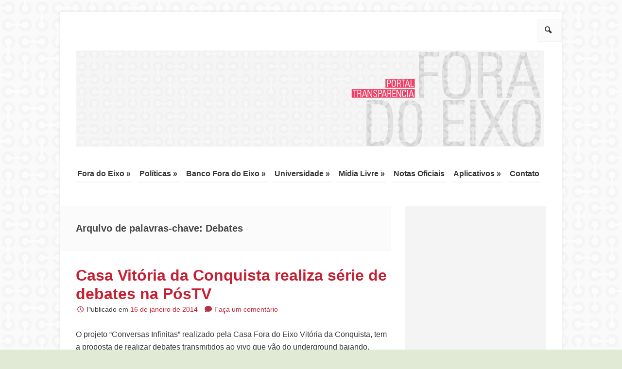

--- FILE ---
content_type: text/html; charset=UTF-8
request_url: https://foradoeixo.org.br/tag/debates/
body_size: 7530
content:
<!DOCTYPE html>
<html lang="pt-BR"
    xmlns:og="http://opengraphprotocol.org/schema/"
    xmlns:fb="http://www.facebook.com/2008/fbml">
	<head>
		<meta charset="UTF-8" />
		<meta name="viewport" content="width=device-width, initial-scale=1.0" />
		<title>Debates | Transparência</title>
		<link rel="profile" href="https://gmpg.org/xfn/11" />
		<link rel="pingback" href="https://foradoeixo.org.br/xmlrpc.php" />
		<!--[if lt IE 9]>
		<script src="////foradoeixo.org.br/wp-content/themes/guarani/js/html5.js" type="text/javascript"></script>
		<![endif]-->
		
		<link rel='dns-prefetch' href='//redelivre.org.br' />
<link rel='dns-prefetch' href='//s.w.org' />
<link rel="alternate" type="application/rss+xml" title="Feed para Transparência &raquo;" href="https://foradoeixo.org.br/feed/" />
<link rel="alternate" type="application/rss+xml" title="Feed de comentários para Transparência &raquo;" href="https://foradoeixo.org.br/comments/feed/" />
<link rel="alternate" type="application/rss+xml" title="Feed de tag para Transparência &raquo; Debates" href="https://foradoeixo.org.br/tag/debates/feed/" />
		<script type="text/javascript">
			window._wpemojiSettings = {"baseUrl":"https:\/\/s.w.org\/images\/core\/emoji\/2.2.1\/72x72\/","ext":".png","svgUrl":"https:\/\/s.w.org\/images\/core\/emoji\/2.2.1\/svg\/","svgExt":".svg","source":{"concatemoji":"\/\/\/\/foradoeixo.org.br\/wp-includes\/js\/wp-emoji-release.min.js?ver=313baa7f3e72aea67ea22ceafb0baea8"}};
			!function(a,b,c){function d(a){var b,c,d,e,f=String.fromCharCode;if(!k||!k.fillText)return!1;switch(k.clearRect(0,0,j.width,j.height),k.textBaseline="top",k.font="600 32px Arial",a){case"flag":return k.fillText(f(55356,56826,55356,56819),0,0),!(j.toDataURL().length<3e3)&&(k.clearRect(0,0,j.width,j.height),k.fillText(f(55356,57331,65039,8205,55356,57096),0,0),b=j.toDataURL(),k.clearRect(0,0,j.width,j.height),k.fillText(f(55356,57331,55356,57096),0,0),c=j.toDataURL(),b!==c);case"emoji4":return k.fillText(f(55357,56425,55356,57341,8205,55357,56507),0,0),d=j.toDataURL(),k.clearRect(0,0,j.width,j.height),k.fillText(f(55357,56425,55356,57341,55357,56507),0,0),e=j.toDataURL(),d!==e}return!1}function e(a){var c=b.createElement("script");c.src=a,c.defer=c.type="text/javascript",b.getElementsByTagName("head")[0].appendChild(c)}var f,g,h,i,j=b.createElement("canvas"),k=j.getContext&&j.getContext("2d");for(i=Array("flag","emoji4"),c.supports={everything:!0,everythingExceptFlag:!0},h=0;h<i.length;h++)c.supports[i[h]]=d(i[h]),c.supports.everything=c.supports.everything&&c.supports[i[h]],"flag"!==i[h]&&(c.supports.everythingExceptFlag=c.supports.everythingExceptFlag&&c.supports[i[h]]);c.supports.everythingExceptFlag=c.supports.everythingExceptFlag&&!c.supports.flag,c.DOMReady=!1,c.readyCallback=function(){c.DOMReady=!0},c.supports.everything||(g=function(){c.readyCallback()},b.addEventListener?(b.addEventListener("DOMContentLoaded",g,!1),a.addEventListener("load",g,!1)):(a.attachEvent("onload",g),b.attachEvent("onreadystatechange",function(){"complete"===b.readyState&&c.readyCallback()})),f=c.source||{},f.concatemoji?e(f.concatemoji):f.wpemoji&&f.twemoji&&(e(f.twemoji),e(f.wpemoji)))}(window,document,window._wpemojiSettings);
		</script>
		<style type="text/css">
img.wp-smiley,
img.emoji {
	display: inline !important;
	border: none !important;
	box-shadow: none !important;
	height: 1em !important;
	width: 1em !important;
	margin: 0 .07em !important;
	vertical-align: -0.1em !important;
	background: none !important;
	padding: 0 !important;
}
</style>
<link rel='stylesheet' id='twitter-track-fix-css'  href='https://foradoeixo.org.br/wp-content/mu-plugins/css/twitter-tracker.css?ver=313baa7f3e72aea67ea22ceafb0baea8' type='text/css' media='all' />
<link rel='stylesheet' id='normalize-css'  href='////foradoeixo.org.br/wp-content/themes/guarani/css/normalize.css?ver=1.0.2' type='text/css' media='all' />
<link rel='stylesheet' id='style-css'  href='////foradoeixo.org.br/wp-content/themes/guarani/style.css?ver=313baa7f3e72aea67ea22ceafb0baea8' type='text/css' media='all' />
<link rel='stylesheet' id='fancybox-css'  href='////foradoeixo.org.br/wp-content/themes/guarani/js/fancybox/jquery.fancybox.css?ver=313baa7f3e72aea67ea22ceafb0baea8' type='text/css' media='all' />
<link rel='stylesheet' id='clean-css'  href='////foradoeixo.org.br/wp-content/themes/guarani/css/schemes/clean.css' type='text/css' media='all' />
<link rel='stylesheet' id='WidgetListaPropostas-css'  href='https://foradoeixo.org.br/wp-content/plugins/delibera/widgets/WidgetListaPropostas/WidgetListaPropostas.css?ver=313baa7f3e72aea67ea22ceafb0baea8' type='text/css' media='all' />
<link rel='stylesheet' id='eletro-widgets-css'  href='////foradoeixo.org.br/wp-content/themes/guarani/eletro-widgets.css?ver=313baa7f3e72aea67ea22ceafb0baea8' type='text/css' media='all' />
<script type='text/javascript' src='https://foradoeixo.org.br/wp-includes/js/jquery/jquery.js?ver=1.12.4'></script>
<script type='text/javascript' src='https://foradoeixo.org.br/wp-includes/js/jquery/jquery-migrate.min.js?ver=1.4.1'></script>
<script type='text/javascript' src='https://redelivre.org.br/wp-content/mu-plugins/includes/widgets/js/facebook-like.js?ver=313baa7f3e72aea67ea22ceafb0baea8'></script>
<script type='text/javascript' src='////foradoeixo.org.br/wp-content/themes/guarani/js/responsive.js?ver=313baa7f3e72aea67ea22ceafb0baea8'></script>
<script type='text/javascript' src='https://foradoeixo.org.br/wp-content/plugins/delibera/modules/vote/assets/js/vote.js?ver=313baa7f3e72aea67ea22ceafb0baea8'></script>
<script type='text/javascript'>
/* <![CDATA[ */
var campaign_common = {"label":{"MeusProjetos":"Nome de listagem dos blogs por usu\u00e1rio na barra superior administrativa","AdministrarProjetos":""},"value":{"MeusProjetos":"Meus projetos","AdministrarProjetos":"Administrar projetos"}};
/* ]]> */
</script>
<script type='text/javascript' src='https://foradoeixo.org.br/wp-content/mu-plugins/js/campaign_common.js?ver=313baa7f3e72aea67ea22ceafb0baea8'></script>
<link rel='https://api.w.org/' href='https://foradoeixo.org.br/wp-json/' />
<link rel="EditURI" type="application/rsd+xml" title="RSD" href="https://foradoeixo.org.br/xmlrpc.php?rsd" />
<link rel="wlwmanifest" type="application/wlwmanifest+xml" href="////foradoeixo.org.br/wp-includes/wlwmanifest.xml" /> 

	<!-- Customize CSS -->
		<style type="text/css">

				/* Header text */
		.site-title,
		.site-description {
			position: absolute !important;
			clip: rect(1px 1px 1px 1px); /* IE7 */
			clip: rect(1px, 1px, 1px, 1px);
		}
				
			</style> 
	<!-- /Customize CSS -->
	<style type="text/css" id="custom-background-css">
body.custom-background { background-image: url("https://transparenciafde.redelivre.org.br/files/2013/08/bg2site_TransparênciaFdE-23.png"); background-position: left top; background-size: auto; background-repeat: repeat; background-attachment: fixed; }
</style>
	</head>
	
	<body data-rsssl=1 class="archive tag tag-debates tag-538 custom-background group-blog scheme-clean">
	<!--[if lt IE 7]>
	<p class="browse-happy">
	 	Você está usando um navegador <strong>desatualizado</strong>. Por favor, <a href="http://browsehappy.com/">atualize seu navegador</a> ou <a href="http://www.google.com/chromeframe/?redirect=true">ative o Google Chrome Frame</a> para melhorar a sua experiência.	</p>
	<![endif]-->
		<div class="site-wrapper hfeed" style="background-color:"  >
				<header id="masthead" class="site-header cf" role="banner">
		
				<form method="get" id="searchform" action="https://foradoeixo.org.br/" role="search">
		<span aria-hidden="true" class="icon-search"></span>
		<label for="s" class="assistive-text">Pesquisar</label>
		<input type="text" class="field" name="s" value="" id="s" placeholder="Digite sua pesquisa e aperte enter" />
		<input type="submit" class="submit" name="submit" id="searchsubmit" value="Pesquisar" />
	</form>
			
			<div class="branding">
								<a href="https://foradoeixo.org.br/" title="Transparência" rel="home">
					 <img class="site-logo" src="https://transparenciafde.redelivre.org.br/files/2013/08/cor9TransparênciaFdE-25.png" alt="Logo Transparência" />
				</a>
				
				<h1 class="site-title">
					<a href="https://foradoeixo.org.br/" title="Transparência" rel="home">
					   	Transparência					</a>
				</h1>
				<h2 class="site-description">Fora do Eixo</h2>
			</div>
			
			
	
			<nav role="navigation" class="site-navigation main-navigation">
				<h1 class="assistive-text">Menu</h1>
				<div class="clearfix"></div>
				<div class="assistive-text skip-link"><a href="#content" title="Pule para o conteúdo">Pule para o conteúdo</a></div>
				<div class="menu-main-container"><ul id="menu-main" class="menu"><li id="menu-item-54" class="menu-item menu-item-type-post_type menu-item-object-page menu-item-has-children menu-item-54"><a href="https://foradoeixo.org.br/historico/fora-do-eixo/">Fora do Eixo</a>
<ul class="sub-menu">
	<li id="menu-item-4158" class="menu-item menu-item-type-post_type menu-item-object-page menu-item-4158"><a href="https://foradoeixo.org.br/historico/">Histórico</a></li>
	<li id="menu-item-4159" class="menu-item menu-item-type-post_type menu-item-object-page menu-item-4159"><a href="https://foradoeixo.org.br/historico/carta-de-principios/">Carta de Princípios</a></li>
	<li id="menu-item-4411" class="menu-item menu-item-type-post_type menu-item-object-page menu-item-4411"><a href="https://foradoeixo.org.br/prestacao-de-conta/">Prestação de Contas</a></li>
	<li id="menu-item-4168" class="menu-item menu-item-type-post_type menu-item-object-page menu-item-has-children menu-item-4168"><a href="https://foradoeixo.org.br/historico/modos-de-organizacao/">Modos de Organização</a>
	<ul class="sub-menu">
		<li id="menu-item-4167" class="menu-item menu-item-type-post_type menu-item-object-page menu-item-4167"><a href="https://foradoeixo.org.br/historico/politico/">Político</a></li>
		<li id="menu-item-4160" class="menu-item menu-item-type-post_type menu-item-object-page menu-item-4160"><a href="https://foradoeixo.org.br/historico/modos-de-organizacao-2/">Estrutural</a></li>
		<li id="menu-item-4161" class="menu-item menu-item-type-post_type menu-item-object-page menu-item-has-children menu-item-4161"><a href="https://foradoeixo.org.br/frentes-gestoras/">Frentes Gestoras</a>
		<ul class="sub-menu">
			<li id="menu-item-4162" class="menu-item menu-item-type-post_type menu-item-object-page menu-item-4162"><a href="https://foradoeixo.org.br/frentes-gestoras/musica/">Musica</a></li>
			<li id="menu-item-4163" class="menu-item menu-item-type-post_type menu-item-object-page menu-item-4163"><a href="https://foradoeixo.org.br/frentes-gestoras/palco/">Palco</a></li>
			<li id="menu-item-4166" class="menu-item menu-item-type-post_type menu-item-object-page menu-item-4166"><a href="https://foradoeixo.org.br/frentes-gestoras/nos-ambiente/">Nós Ambiente</a></li>
		</ul>
</li>
	</ul>
</li>
</ul>
</li>
<li id="menu-item-4157" class="menu-item menu-item-type-taxonomy menu-item-object-category menu-item-has-children menu-item-4157"><a href="https://foradoeixo.org.br/category/politicas/">Políticas</a>
<ul class="sub-menu">
	<li id="menu-item-4509" class="menu-item menu-item-type-taxonomy menu-item-object-category menu-item-4509"><a href="https://foradoeixo.org.br/category/politicas/ata-permanente/">Atas</a></li>
	<li id="menu-item-4510" class="menu-item menu-item-type-taxonomy menu-item-object-category menu-item-4510"><a href="https://foradoeixo.org.br/category/politicas/coletivos/">Coletivos</a></li>
	<li id="menu-item-4511" class="menu-item menu-item-type-taxonomy menu-item-object-category menu-item-4511"><a href="https://foradoeixo.org.br/category/politicas/colunas-e-missoes/">Colunas e Missões</a></li>
	<li id="menu-item-4512" class="menu-item menu-item-type-taxonomy menu-item-object-category menu-item-4512"><a href="https://foradoeixo.org.br/category/politicas/congressos/">Congressos</a></li>
	<li id="menu-item-4513" class="menu-item menu-item-type-taxonomy menu-item-object-category menu-item-4513"><a href="https://foradoeixo.org.br/category/politicas/encontros/">Encontros</a></li>
	<li id="menu-item-4514" class="menu-item menu-item-type-taxonomy menu-item-object-category menu-item-4514"><a href="https://foradoeixo.org.br/category/politicas/mapeamentos/">Mapeamentos</a></li>
	<li id="menu-item-4515" class="menu-item menu-item-type-taxonomy menu-item-object-category menu-item-4515"><a href="https://foradoeixo.org.br/category/politicas/p-u-t-o/">P.U.T.O</a></li>
</ul>
</li>
<li id="menu-item-4155" class="menu-item menu-item-type-taxonomy menu-item-object-category menu-item-has-children menu-item-4155"><a href="https://foradoeixo.org.br/category/fora-do-eixo-card/">Banco Fora do Eixo</a>
<ul class="sub-menu">
	<li id="menu-item-5208" class="menu-item menu-item-type-post_type menu-item-object-page menu-item-has-children menu-item-5208"><a href="https://foradoeixo.org.br/opa-orcamento-participativo/">OPA &#8211; Orçamento Participativo</a>
	<ul class="sub-menu">
		<li id="menu-item-4518" class="menu-item menu-item-type-taxonomy menu-item-object-category menu-item-4518"><a href="https://foradoeixo.org.br/category/caixa-coletivo-2/balancos/">Balanços</a></li>
	</ul>
</li>
	<li id="menu-item-4517" class="menu-item menu-item-type-taxonomy menu-item-object-category menu-item-4517"><a href="https://foradoeixo.org.br/category/caixa-coletivo-2/">Caixa Coletivo</a></li>
	<li id="menu-item-4522" class="menu-item menu-item-type-taxonomy menu-item-object-category menu-item-has-children menu-item-4522"><a href="https://foradoeixo.org.br/category/fora-do-eixo-card/moeda-social-fora-do-eixo-card/">Moeda Social FdE Card</a>
	<ul class="sub-menu">
		<li id="menu-item-4521" class="menu-item menu-item-type-taxonomy menu-item-object-category menu-item-4521"><a href="https://foradoeixo.org.br/category/fora-do-eixo-card/cardapio/">Cardápio de Produtos, Serviços e Saberes</a></li>
		<li id="menu-item-4520" class="menu-item menu-item-type-taxonomy menu-item-object-category menu-item-4520"><a href="https://foradoeixo.org.br/category/fora-do-eixo-card/banco-de-extrato-card/">Banco de Extratos Cards</a></li>
	</ul>
</li>
</ul>
</li>
<li id="menu-item-4523" class="menu-item menu-item-type-taxonomy menu-item-object-category menu-item-has-children menu-item-4523"><a href="https://foradoeixo.org.br/category/unifde/">Universidade</a>
<ul class="sub-menu">
	<li id="menu-item-4524" class="menu-item menu-item-type-taxonomy menu-item-object-category menu-item-4524"><a href="https://foradoeixo.org.br/category/unifde/vivencias-unifde/">Vivências</a></li>
	<li id="menu-item-4525" class="menu-item menu-item-type-taxonomy menu-item-object-category menu-item-4525"><a href="https://foradoeixo.org.br/category/unifde/banco-de-estudos/">Banco de Estudos</a></li>
	<li id="menu-item-4526" class="menu-item menu-item-type-taxonomy menu-item-object-category menu-item-4526"><a href="https://foradoeixo.org.br/category/unifde/campus/">Campus</a></li>
	<li id="menu-item-5294" class="menu-item menu-item-type-taxonomy menu-item-object-category menu-item-5294"><a href="https://foradoeixo.org.br/category/unifde/cartilhas-unifde/">Cartilhas</a></li>
	<li id="menu-item-4528" class="menu-item menu-item-type-taxonomy menu-item-object-category menu-item-4528"><a href="https://foradoeixo.org.br/category/unifde/gurizada/">Gurizada</a></li>
	<li id="menu-item-4529" class="menu-item menu-item-type-taxonomy menu-item-object-category menu-item-4529"><a href="https://foradoeixo.org.br/category/unifde/imersoes/">Imersões</a></li>
	<li id="menu-item-4530" class="menu-item menu-item-type-taxonomy menu-item-object-category menu-item-4530"><a href="https://foradoeixo.org.br/category/unifde/bancodeestudos/">Observatórios/ Grupo de Estudos</a></li>
	<li id="menu-item-4531" class="menu-item menu-item-type-taxonomy menu-item-object-category menu-item-4531"><a href="https://foradoeixo.org.br/category/unifde/oficinas-e-workshops/">Oficinas e Workshops</a></li>
	<li id="menu-item-4516" class="menu-item menu-item-type-taxonomy menu-item-object-category menu-item-has-children menu-item-4516"><a href="https://foradoeixo.org.br/category/bancodetecnologias/">Banco de Tecnologias</a>
	<ul class="sub-menu">
		<li id="menu-item-5182" class="menu-item menu-item-type-post_type menu-item-object-page menu-item-5182"><a href="https://foradoeixo.org.br/banco-de-tecnologias-2/modelos-de-planilhas/">Modelos de Planilhas</a></li>
	</ul>
</li>
</ul>
</li>
<li id="menu-item-4156" class="menu-item menu-item-type-taxonomy menu-item-object-category menu-item-has-children menu-item-4156"><a href="https://foradoeixo.org.br/category/midia-livre-fora-do-eixo/">Mídia Livre</a>
<ul class="sub-menu">
	<li id="menu-item-4532" class="menu-item menu-item-type-taxonomy menu-item-object-category menu-item-4532"><a href="https://foradoeixo.org.br/category/midia-livre-fora-do-eixo/artigo/">Artigo</a></li>
	<li id="menu-item-4533" class="menu-item menu-item-type-taxonomy menu-item-object-category menu-item-4533"><a href="https://foradoeixo.org.br/category/midia-livre-fora-do-eixo/clipping-midia-livre-fora-do-eixo/">Clipping</a></li>
	<li id="menu-item-4534" class="menu-item menu-item-type-taxonomy menu-item-object-category menu-item-4534"><a href="https://foradoeixo.org.br/category/midia-livre-fora-do-eixo/meme/">Meme</a></li>
	<li id="menu-item-4535" class="menu-item menu-item-type-taxonomy menu-item-object-category menu-item-4535"><a href="https://foradoeixo.org.br/category/midia-livre-fora-do-eixo/midiativismo/">Midiativismo</a></li>
	<li id="menu-item-4536" class="menu-item menu-item-type-taxonomy menu-item-object-category menu-item-4536"><a href="https://foradoeixo.org.br/category/midia-livre-fora-do-eixo/ninja-midia-livre-fora-do-eixo/">NINJA</a></li>
</ul>
</li>
<li id="menu-item-3026" class="menu-item menu-item-type-custom menu-item-object-custom menu-item-3026"><a href="https://foradoeixo.org.br/category/notas-oficiais/">Notas Oficiais</a></li>
<li id="menu-item-4154" class="menu-item menu-item-type-taxonomy menu-item-object-category menu-item-has-children menu-item-4154"><a href="https://foradoeixo.org.br/category/aplicativos/">Aplicativos</a>
<ul class="sub-menu">
	<li id="menu-item-4537" class="menu-item menu-item-type-taxonomy menu-item-object-category menu-item-4537"><a href="https://foradoeixo.org.br/category/aplicativos/banco-das-culturas/">Banco das Culturas</a></li>
	<li id="menu-item-4538" class="menu-item menu-item-type-taxonomy menu-item-object-category menu-item-4538"><a href="https://foradoeixo.org.br/category/aplicativos/casas-fora-do-eixo/">Casas Fora do Eixo</a></li>
	<li id="menu-item-4540" class="menu-item menu-item-type-taxonomy menu-item-object-category menu-item-4540"><a href="https://foradoeixo.org.br/category/aplicativos/hospeda-cultura/">Hospeda Cultura</a></li>
	<li id="menu-item-4542" class="menu-item menu-item-type-taxonomy menu-item-object-category menu-item-4542"><a href="https://foradoeixo.org.br/category/audiovisual/">Audiovisual</a></li>
	<li id="menu-item-4543" class="menu-item menu-item-type-taxonomy menu-item-object-category menu-item-4543"><a href="https://foradoeixo.org.br/category/caixa-coletivo-2/">Caixa Coletivo</a></li>
	<li id="menu-item-4539" class="menu-item menu-item-type-taxonomy menu-item-object-category menu-item-4539"><a href="https://foradoeixo.org.br/category/aplicativos/grito-rock/">Grito Rock</a></li>
	<li id="menu-item-4541" class="menu-item menu-item-type-taxonomy menu-item-object-category menu-item-4541"><a href="https://foradoeixo.org.br/category/aplicativos/nos-ambiente/">Nós Ambiente</a></li>
</ul>
</li>
<li id="menu-item-512" class="menu-item menu-item-type-post_type menu-item-object-page menu-item-512"><a href="https://foradoeixo.org.br/contatos/">Contato</a></li>
</ul></div>			</nav><!-- .site-navigation .main-navigation -->
		</header><!-- #masthead .site-header -->
	
		<section id="main" class="main cf">
		<section id="primary" class="content-area">
			<div id="content" class="site-content" role="main">

			
				<header class="archive-header">
					<h1 class="archive-title">
						Arquivo de palavras-chave: <span>Debates</span>					</h1>
									</header><!-- .archive-header -->

								
					
<article id="post-3709" class="post-3709 post type-post status-publish format-standard has-post-thumbnail hentry category-casas-fora-do-eixo tag-brasil-profundo tag-casas-fora-do-eixo tag-conversas-inifintas tag-debates tag-plataformas tag-postv tag-tecnologias-livres tag-unifde tag-vitoria-da-conquista">
	<header class="entry-header">
		<h1 class="entry-title"><a href="https://foradoeixo.org.br/2014/01/16/casa-vitoria-da-conquista-realiza-serie-de-debates-na-postv/" title="Permalink para Casa Vitória da Conquista realiza série de debates na PósTV" rel="bookmark">Casa Vitória da Conquista realiza série de debates na PósTV</a></h1>
				<div class="entry-meta">
			<span aria-hidden="true" class="icon-clock"></span>Publicado em <a href="https://foradoeixo.org.br/2014/01/16/casa-vitoria-da-conquista-realiza-serie-de-debates-na-postv/" title="8:19" rel="bookmark"><time class="entry-date" datetime="2014-01-16T08:19:59+00:00" pubdate>16 de janeiro de 2014</time></a>	<span class="comments-link"><span aria-hidden="true" class="icon-comment"></span><a href="https://foradoeixo.org.br/2014/01/16/casa-vitoria-da-conquista-realiza-serie-de-debates-na-postv/#respond">Faça um comentário</a></span>
			</div><!-- .entry-meta -->
			</header><!-- .entry-header -->

		<div class="entry-summary">
		<p>O projeto &#8220;Conversas Infinitas&#8221; realizado pela Casa Fora do Eixo Vitória da Conquista, tem a proposta de realizar debates transmitidos ao vivo que vão do underground baiando, passando pela cultural [&hellip;]</p>
	</div><!-- .entry-summary -->
	
	<footer class="entry-meta">
								<span class="cat-links">
				Arquivado em <a href="https://foradoeixo.org.br/category/aplicativos/casas-fora-do-eixo/" rel="category tag">Casas Fora do Eixo</a>			</span>
			
						<span class="sep"> | </span>
			<span class="tags-links">
				Marcado como <a href="https://foradoeixo.org.br/tag/brasil-profundo/" rel="tag">Brasil Profundo</a>, <a href="https://foradoeixo.org.br/tag/casas-fora-do-eixo/" rel="tag">Casas Fora do Eixo</a>, <a href="https://foradoeixo.org.br/tag/conversas-inifintas/" rel="tag">Conversas Inifintas</a>, <a href="https://foradoeixo.org.br/tag/debates/" rel="tag">Debates</a>, <a href="https://foradoeixo.org.br/tag/plataformas/" rel="tag">plataformas</a>, <a href="https://foradoeixo.org.br/tag/postv/" rel="tag">PósTV</a>, <a href="https://foradoeixo.org.br/tag/tecnologias-livres/" rel="tag">Tecnologias Livres</a>, <a href="https://foradoeixo.org.br/tag/unifde/" rel="tag">Universidade</a>, <a href="https://foradoeixo.org.br/tag/vitoria-da-conquista/" rel="tag">Vitória da Conquista</a>			</span>
					
			</footer><!-- .entry-meta -->
</article><!-- #post-3709 -->

				
					
<article id="post-3208" class="post-3208 post type-post status-publish format-standard has-post-thumbnail hentry category-clipping-midia-livre-fora-do-eixo tag-debates tag-opiniao">
	<header class="entry-header">
		<h1 class="entry-title"><a href="https://foradoeixo.org.br/2013/08/23/a-desconstrucao-das-casas-fora-do-eixo/" title="Permalink para A desconstrução das Casas Fora do Eixo" rel="bookmark">A desconstrução das Casas Fora do Eixo</a></h1>
				<div class="entry-meta">
			<span aria-hidden="true" class="icon-clock"></span>Publicado em <a href="https://foradoeixo.org.br/2013/08/23/a-desconstrucao-das-casas-fora-do-eixo/" title="23:44" rel="bookmark"><time class="entry-date" datetime="2013-08-23T23:44:48+00:00" pubdate>23 de agosto de 2013</time></a>	<span class="comments-link"><span aria-hidden="true" class="icon-comment"></span><a href="https://foradoeixo.org.br/2013/08/23/a-desconstrucao-das-casas-fora-do-eixo/#respond">Faça um comentário</a></span>
			</div><!-- .entry-meta -->
			</header><!-- .entry-header -->

		<div class="entry-summary">
		<p>Por Luís Nassif em 20/08/2013 na edição 760 Reproduzido do blog do autor, 17/8/2013 e do Observatório da Imprensa É um feito: ser alvo simultaneamente do macartismo da direita, do acerto [&hellip;]</p>
	</div><!-- .entry-summary -->
	
	<footer class="entry-meta">
								<span class="cat-links">
				Arquivado em <a href="https://foradoeixo.org.br/category/midia-livre-fora-do-eixo/clipping-midia-livre-fora-do-eixo/" rel="category tag">Clipping</a>			</span>
			
						<span class="sep"> | </span>
			<span class="tags-links">
				Marcado como <a href="https://foradoeixo.org.br/tag/debates/" rel="tag">Debates</a>, <a href="https://foradoeixo.org.br/tag/opiniao/" rel="tag">Opinião</a>			</span>
					
			</footer><!-- .entry-meta -->
</article><!-- #post-3208 -->

				
				
			
			</div><!-- #content .site-content -->
		</section><!-- #primary .content-area -->

		<div id="secondary" class="widget-area" role="complementary">
						<aside id="facebooklikebox-2" class="widget-container FacebookLikeBox"><h3 class="widget-title">&nbsp</h3>        <iframe src="//www.facebook.com/plugins/likebox.php?href=https%3A%2F%2Ffacebook.com%2Fforadoeixo&amp;wXXXXw&amp;height=290&amp;colorscheme=light&amp;show_faces=true&amp;border_color=white&amp;stream=false&amp;show_border=false&amp;header=false&amp;appId=" scrolling="no" frameborder="0" allowTransparency="true" style="width:100%;height:290px;overflow:hidden;" ></iframe>
        </aside>		<aside id="recent-posts-6" class="widget-container widget_recent_entries">		<h3 class="widget-title">Tópicos recentes</h3>		<ul>
					<li>
				<a href="https://foradoeixo.org.br/2017/03/22/faccion-2017-vem/">Vai ter Facción 2017!</a>
						</li>
					<li>
				<a href="https://foradoeixo.org.br/2017/03/20/siga-os-foradoeixo/">Siga os #ForaDoEixo!</a>
						</li>
					<li>
				<a href="https://foradoeixo.org.br/2017/03/18/fora-do-eixo-no-5o-congresso-da-aman/">Fora do Eixo no 5º Congresso da AMAN</a>
						</li>
				</ul>
		</aside>				</div><!-- #secondary .widget-area -->

		</section><!-- #main .site-main -->
		
					<section id="tertiary" class="sidebar-container cf" role="complementary">
				<div class="widget-area">
					<aside id="text-2" class="widget-container widget_text"><h3 class="widget-title">Transparência Fora do Eixo</h3>			<div class="textwidget">Este portal tem como objetivo apresentar todo funcionamento do Fora do Eixo em todas as suas frentes de atuação. O Portal está em constante atualização, sempre em construção. Se tiver alguma dúvida, entre em contato - <a href="/cdn-cgi/l/email-protection" class="__cf_email__" data-cfemail="c7a4a8a9b3a6b3a887a1a8b5a6a3a8a2aebfa8e9a8b5a0e9a5b5">[email&#160;protected]</a></div>
		</aside><aside id="search-3" class="widget-container widget_search"><h3 class="widget-title">Faça sua busca</h3>	<form method="get" id="searchform" action="https://foradoeixo.org.br/" role="search">
		<span aria-hidden="true" class="icon-search"></span>
		<label for="s" class="assistive-text">Pesquisar</label>
		<input type="text" class="field" name="s" value="" id="s" placeholder="Digite sua pesquisa e aperte enter" />
		<input type="submit" class="submit" name="submit" id="searchsubmit" value="Pesquisar" />
	</form>
</aside>				</div>
			</section><!-- #tertiary -->
			
		<footer id="colophon" class="site-footer cf" role="contentinfo">
			<div class="site-info">
								<a href="" class="site-url">Transparência</a><br>
							</div><!-- .site-info -->

	    	    
	<div id="social-bookmarks" class="alignright">
				<a id="twitter" href="https://twitter.com/foradoeixo" title="Twitter"></a>		<a id="google-plus" href="https://plus.google.com/112087529084201692537" title="Google+"></a>		<a id="youtube" href="https://www.youtube.com/user/webtvforadoeixo" title="YouTube"></a>								<a id="rss" href="https://foradoeixo.org.br/rss" title="RSS"></a>
	</div>
    
    		</footer><!-- #colophon .site-footer -->
		
	</div><!-- .site-wrapper .hfeed .site -->
	
	 <div class="guarani-credits cf" >
          <!-- <a href="http://redelivre.org.br/" title="Redelivre" class="icon-campanha-completa"><img src="////foradoeixo.org.br/wp-content/themes/guarani/images/icon-campanha-completa.png" alt="Redelivre logo" /><span class="assistive-text">Redelivre</span></a>-->
		<a href="http://wordpress.org/" title="Orgulhosamente criado com WordPress" class="icon-wordpress" rel="generator"><img src="////foradoeixo.org.br/wp-content/themes/guarani/images/icon-wordpress.png" alt="Logo do WordPress" /><span class="assistive-text">Orgulhosamente criado com WordPress</span></a>
	</div> <!-- .guarani-credits -->
	
	<div id="mensagem-confirma-voto" style="display:none;"><p>Sua contribuição foi registrada no sistema</p></div>	
	<!-- fancyBox -->
	<script data-cfasync="false" src="/cdn-cgi/scripts/5c5dd728/cloudflare-static/email-decode.min.js"></script><script type="text/javascript">
		jQuery(document).ready(function() {
		    jQuery('.hentry').find('a:has(img)').addClass('fancybox');
	        jQuery('.hentry').find('a:has(img)').attr('rel','gallery');
	        jQuery('a.fancybox').fancybox();
		});
	</script>
	
	<div id="fb-root"></div>
	<script>(function(d, s, id) {
	  var js, fjs = d.getElementsByTagName(s)[0];
	  if (d.getElementById(id)) return;
	  js = d.createElement(s); js.id = id;
	  js.src = "//connect.facebook.net/pt_BR/sdk.js#xfbml=1&appId=&version=v2.0";
	  fjs.parentNode.insertBefore(js, fjs);
	}(document, 'script', 'facebook-jssdk'));</script>
	
	<script>
		var siteLeadUrl = "////foradoeixo.org.br/wp-content/themes/guarani/js/site-lead.js";
		if(typeof Modernizr !== 'undefined')
		{
			Modernizr.load({
		        test: Modernizr.mq("only screen and (min-width:64.063em)"),
		        yep: siteLeadUrl
			});
		}
	</script>

	<link rel='stylesheet' id='delibera-font-css'  href='https://foradoeixo.org.br/wp-content/plugins/delibera//css/fonts/fontello-9536d925/css/delibera.css?ver=313baa7f3e72aea67ea22ceafb0baea8' type='text/css' media='all' />
<script type='text/javascript' src='////foradoeixo.org.br/wp-content/themes/guarani/js/small-menu.js?ver=20120206'></script>
<script type='text/javascript' src='////foradoeixo.org.br/wp-content/themes/guarani/js/fancybox/jquery.fancybox.pack.js?ver=2.1.4'></script>
<script type='text/javascript' src='https://foradoeixo.org.br/wp-includes/js/wp-embed.min.js?ver=313baa7f3e72aea67ea22ceafb0baea8'></script>
	
	<script defer src="https://static.cloudflareinsights.com/beacon.min.js/vcd15cbe7772f49c399c6a5babf22c1241717689176015" integrity="sha512-ZpsOmlRQV6y907TI0dKBHq9Md29nnaEIPlkf84rnaERnq6zvWvPUqr2ft8M1aS28oN72PdrCzSjY4U6VaAw1EQ==" data-cf-beacon='{"version":"2024.11.0","token":"0ba2fc4664e94b6c83295e818f6180fe","r":1,"server_timing":{"name":{"cfCacheStatus":true,"cfEdge":true,"cfExtPri":true,"cfL4":true,"cfOrigin":true,"cfSpeedBrain":true},"location_startswith":null}}' crossorigin="anonymous"></script>
</body>
</html>
<!--
Performance optimized by W3 Total Cache. Learn more: https://www.w3-edge.com/products/

Object Caching 151/238 objects using redis
Database Caching 1/81 queries in 0.019 seconds using redis (Request-wide modification query)

Served from: foradoeixo.org.br @ 2026-01-20 08:56:45 by W3 Total Cache
-->